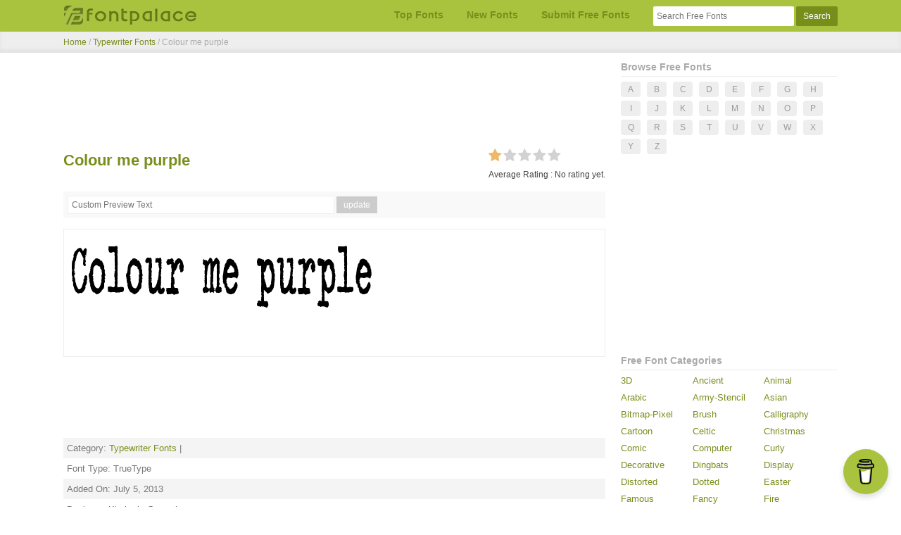

--- FILE ---
content_type: text/html; charset=UTF-8
request_url: https://www.fontpalace.com/font-details/colour-me-purple/
body_size: 5546
content:
<!DOCTYPE html>
<html xmlns="http://www.w3.org/1999/xhtml" lang="en">
<head>
<meta name="viewport" content="width=device-width, initial-scale=1" />
<title>Colour me purple Font - FontPalace.com</title>
<meta name="description" content="Colour me purple font available in ttf format for you to download. FontPalace.com offers largest database of free fonts." />
<meta name="keywords" content="Colour me purple font, download Colour me purple font, Colour me purple font download, download free font, free font, windows font, mac font" />
<link rel="canonical" href="https://www.fontpalace.com/font-details/colour-me-purple/"/>
<meta http-equiv="Content-Type" content="text/html; charset=UTF-8" />
<meta name="author" content="www.fontpalace.com" />
<meta name="twitter:title" content="Colour me purple Font - Free Font Download" />
<meta name="twitter:description" content="Colour me purple font available in ttf format for you to download. FontPalace.com offers largest database of free fonts." />
<meta name="twitter:url" content="https://www.fontpalace.com/font-details/colour-me-purple/" />

<meta property="og:title" content="Colour me purple Font - Free Font Download" />
<meta property="og:description" content="Colour me purple font available in ttf format for you to download. FontPalace.com offers largest database of free fonts." />
<meta property="og:url" content="https://www.fontpalace.com/font-details/colour-me-purple/" />
<link rel=dns-prefetch href=//connect.facebook.net><link rel=dns-prefetch href=//pagead2.googlesyndication.com><link rel=dns-prefetch href=//www.google-analytics.com><link rel=dns-prefetch href=//adservice.google.com><link rel=dns-prefetch href=//googleads.g.doubleclick.net><link rel=dns-prefetch href=//www.googletagservices.com><link rel=dns-prefetch href=//www.facebook.com><link rel=dns-prefetch href=//www.google.com>
<link rel="apple-touch-icon" sizes="57x57" href="/apple-icon-57x57.png">
<link rel="apple-touch-icon" sizes="60x60" href="/apple-icon-60x60.png">
<link rel="apple-touch-icon" sizes="72x72" href="/apple-icon-72x72.png">
<link rel="apple-touch-icon" sizes="76x76" href="/apple-icon-76x76.png">
<link rel="apple-touch-icon" sizes="114x114" href="/apple-icon-114x114.png">
<link rel="apple-touch-icon" sizes="120x120" href="/apple-icon-120x120.png">
<link rel="apple-touch-icon" sizes="144x144" href="/apple-icon-144x144.png">
<link rel="apple-touch-icon" sizes="152x152" href="/apple-icon-152x152.png">
<link rel="apple-touch-icon" sizes="180x180" href="/apple-icon-180x180.png">
<link rel="icon" type="image/png" sizes="192x192"  href="/android-icon-192x192.png">
<link rel="icon" type="image/png" sizes="32x32" href="/favicon-32x32.png">
<link rel="icon" type="image/png" sizes="96x96" href="/favicon-96x96.png">
<link rel="icon" type="image/png" sizes="16x16" href="/favicon-16x16.png">
<link rel="manifest" href="/manifest.json">
<meta name="msapplication-TileColor" content="#ffffff">
<meta name="msapplication-TileImage" content="/ms-icon-144x144.png">
<meta name="theme-color" content="#ffffff">
<link rel="stylesheet" href="/css/style.min.css" />

<!-- Google tag (gtag.js) -->
<script async src="https://www.googletagmanager.com/gtag/js?id=G-EH3WNBGM2C"></script>
<script>
  window.dataLayer = window.dataLayer || [];
  function gtag(){dataLayer.push(arguments);}
  gtag('js', new Date());

  gtag('config', 'G-EH3WNBGM2C');
</script>
<script async src="https://pagead2.googlesyndication.com/pagead/js/adsbygoogle.js"></script>
<link rel="dns-prefetch" href="//www.fontpalace.com">
<script data-ad-client="ca-pub-7742270413580829" async src="https://pagead2.googlesyndication.com/pagead/js/adsbygoogle.js"></script>
<script async src="https://fundingchoicesmessages.google.com/i/pub-7742270413580829?ers=1" nonce="COdRfQgSvQ_VhLR6blMm2w"></script><script nonce="COdRfQgSvQ_VhLR6blMm2w">(function() {function signalGooglefcPresent() {if (!window.frames['googlefcPresent']) {if (document.body) {const iframe = document.createElement('iframe'); iframe.style = 'width: 0; height: 0; border: none; z-index: -1000; left: -1000px; top: -1000px;'; iframe.style.display = 'none'; iframe.name = 'googlefcPresent'; document.body.appendChild(iframe);} else {setTimeout(signalGooglefcPresent, 0);}}}signalGooglefcPresent();})();</script>
	  <link rel="stylesheet" href="https://maxcdn.bootstrapcdn.com/font-awesome/latest/css/font-awesome.min.css" >
        <link href='https://www.fontpalace.com/jquery-bar-rating-master/dist/themes/fontawesome-stars.css' rel='stylesheet' type='text/css' >
	

	
	</head>
<body>
	<div class="navbar" id="navbar">
		<div class="container">
			<div class="row">
				<div class="logo column">
        	<a href="/"><img width ="190" height="29" src="/images/logo.png" alt="FontPalace.com" title="FontPalace.com"/></a>
          <a href="#" class="nav-toggle" id="toggle"><s class="bar"></s><s class="bar"></s></a>
        </div><!-- /logo column -->
				<div class="nav-menu column">
        	<ul class="list menu">
            <li class="menu-item"><a href="/top-fonts/">Top Fonts</a></li>
            <li class="menu-item"><a href="/new-fonts/">New Fonts</a></li>
			<li class="menu-item"><a href="/submit-font/">Submit Free Fonts</a></li>
			<li class="menu-item">
							<form method="get" action="/search.php">
								<input type="text" id="q" name="q" class="search-input" placeholder="Search Free Fonts" />
								<input type="submit" name="search_bt" class="search-button" value="Search" />
							</form>
						</li>
          </ul>
        </div><!-- /nav-menu column -->

      </div>
    </div>
  </div><!-- /navbar -->
	<script>
		(function (window, document) {
			var menu = document.getElementById('navbar'),
			WINDOW_CHANGE_EVENT = ('onorientationchange' in window) ? 'orientationchange':'resize';

			function toggleMenu() {
				menu.classList.toggle('open');
				document.getElementById('toggle').classList.toggle('x');
			};

			function closeMenu() {
				if (menu.classList.contains('open')) {
					toggleMenu();
				}
			};

			document.getElementById('toggle').addEventListener('click', function (e) {
				toggleMenu();
			});

			window.addEventListener(WINDOW_CHANGE_EVENT, closeMenu);
		})(this, this.document);
	</script>

	
	<div class="bcrumb">
		<div class="container">
			<div class="row">
				
			   				
	<div class="full column"><a href="/">Home</a> / <a href='/font-category/typewriter-fonts/'>Typewriter Fonts</a> /	 <a href="/font-details/colour-me-purple/"></a>Colour me purple 
    </div>			
    </div>
	</div>
	</div><!-- /bcrumb -->

		<div class="fp-body" id="fp-body">
  	<div class="container">
    	<div class="row">

				<div class="content column">
							<span style='padding:1px;'></span>
<div>
<!-- font top_ad -->
<ins class="adsbygoogle"
     style="display:block;height:90px;"
     data-ad-client="ca-pub-7742270413580829"
     data-ad-slot="1947625770" data-full-width-responsive="true"></ins>
<script>
     (adsbygoogle = window.adsbygoogle || []).push({});
</script>
</div>
<span style='padding:1px;'></span>
<div>
	<div style='float:left;'><h1>Colour me purple</h1></div>	
					 <div class="post-action" style="float:right;"> 
					<!-- Rating -->
                            <select class='rating' id='rating_colour-me-purple' data-id='rating_colour-me-purple'>
                                <option value="1" >1</option>
                                <option value="2" >2</option>
                                <option value="3" >3</option>
                                <option value="4" >4</option>
                                <option value="5" >5</option>
                            </select>
                            <div style='clear: both;'></div>
                            Average Rating : <span id='avgrating_colour-me-purple'>No rating yet.</span>

                           
					</div>
					</div>
					<div style="clear:both;"></div>
<div class="custom-prv">
						
							<input type="text" id="custom_text" name="custom_text" class="custom-input" placeholder="Custom Preview Text" />
							 <input type="hidden" name="mid" id="mid" value="colour-me-purple"/>
							<input type="submit" name="custom_bt" id="preview_button" class="custom-button" value="update" />
						
          </div>
          
   
<div class="fpcard">
				<a  href='/font-download/colour-me-purple/'>	
                       <img src="/font-display/colour-me-purple//"  alt=" font preview" class='preview-image' title = "Colour me purple" width ="640" height="180"/>	</a>
					</div>
<div class="center-text">
<!-- content_ad -->
<ins class="adsbygoogle"
     style="display:block;height:90px;"
     data-ad-client="ca-pub-7742270413580829"
     data-ad-slot="7837358653" data-full-width-responsive="true"></ins>
<script>
     (adsbygoogle = window.adsbygoogle || []).push({});
</script>
</div>
  <div class="info-tbl"><div class='info-tbl-row _odd'> Category: <a href='/font-category/typewriter-fonts/' class='_link'>Typewriter Fonts</a> | </div><div class='info-tbl-row	'>Font Type: TrueType</div><div class='info-tbl-row _odd'>Added On: July 5, 2013</div><div class='info-tbl-row'>Designer: Kimberly Geswein</div><div class='info-tbl-row _odd'>Designer Website: http://kimberlygeswein.com</div><div class='info-tbl-row'>Licence: Free for personal use</div><div class='info-tbl-row _odd'>File Name: Colour Me Purple.ttf</div><div class='info-tbl-row '>Style: N/A</div><div class='info-tbl-row _odd'>Version: N/A</div><div class='info-tbl-row '>Number of Characters: N/A</div><div class='info-tbl-row _odd'>Fixed Pitch: N/A</div><div class='info-tbl-row'>Colour me purple viewed 302 time(s) so far</div></div><a class='info-tbl-btn' href='/font-download/colour-me-purple/'>Download for Windows &amp; Mac</a>					
                   


			

            	
				

							
<br/>

		<h3>Colour me purple Character Map</h3>

         <img src="/font-character-map/colour-me-purple.png" width ="640" height="1400" alt='colour-me-purple character map' />
                   					
			
        </div><!-- /content column -->

				<div class="side-nav column">

					<div class="side-nav-item">
          	<h3>Browse Free Fonts</h3>
						<ul class="list alpha-list">
						<li><a  href='/fonts-by-alphabet/a/'>A</a></li>
							<li><a  href='/fonts-by-alphabet/b/'>B</a></li>
              <li><a  href='/fonts-by-alphabet/c/'>C</a></li>
              <li><a  href='/fonts-by-alphabet/d/'>D</a></li>
              <li><a  href='/fonts-by-alphabet/e/'>E</a></li>
              <li><a  href='/fonts-by-alphabet/f/'>F</a></li>
              <li><a  href='/fonts-by-alphabet/g/'>G</a></li>
              <li><a  href='/fonts-by-alphabet/h/'>H</a></li>
              <li><a  href='/fonts-by-alphabet/i/'>I</a></li>
              <li><a  href='/fonts-by-alphabet/j/'>J</a></li>
              <li><a  href='/fonts-by-alphabet/k/'>K</a></li>
              <li><a  href='/fonts-by-alphabet/l/'>L</a></li>
              <li><a  href='/fonts-by-alphabet/m/'>M</a></li>
              <li><a  href='/fonts-by-alphabet/n/'>N</a></li>
              <li><a  href='/fonts-by-alphabet/o/'>O</a></li>
              <li><a  href='/fonts-by-alphabet/p/'>P</a></li>
              <li><a  href='/fonts-by-alphabet/q/'>Q</a></li>
              <li><a  href='/fonts-by-alphabet/r/'>R</a></li>
              <li><a  href='/fonts-by-alphabet/s/'>S</a></li>
              <li><a  href='/fonts-by-alphabet/t/'>T</a></li>
              <li><a  href='/fonts-by-alphabet/u/'>U</a></li>
              <li><a  href='/fonts-by-alphabet/v/'>V</a></li>
              <li><a  href='/fonts-by-alphabet/w/'>W</a></li>
              <li><a  href='/fonts-by-alphabet/x/'>X</a></li>
              <li><a  href='/fonts-by-alphabet/y/'>Y</a></li>
              <li><a  href='/fonts-by-alphabet/z/'>Z</a></li>
						</ul>
          </div>
	
				<!--<script async src="https://pagead2.googlesyndication.com/pagead/js/adsbygoogle.js"></script>-->
<!-- new_leftunit -->
<ins class="adsbygoogle"
     style="display:block"
     data-ad-client="ca-pub-7742270413580829"
     data-ad-slot="8280211785"
     data-ad-format="auto"
     data-full-width-responsive="true"></ins>
<script>
     (adsbygoogle = window.adsbygoogle || []).push({});
</script>
<br/>
	
					<div class="side-nav-item">
          	<h3>Free Font Categories</h3>
						<ul class="list cat-list">
                                        <li><a href='/font-category/3d-fonts/'> 3D </a></li>
                               <li><a href='/font-category/ascient-fonts/'> Ancient </a></li>
                               <li><a href='/font-category/animal-fonts/'> Animal </a></li>
                               <li><a href='/font-category/arabic-fonts/'> Arabic </a></li>
                               <li><a href='/font-category/army-stencil-fonts/'> Army-Stencil </a></li>
                               <li><a href='/font-category/asian-fonts/'> Asian </a></li>
                               <li><a href='/font-category/bitmap-pixel-fonts/'> Bitmap-Pixel </a></li>
                               <li><a href='/font-category/brush-fonts/'> Brush </a></li>
                               <li><a href='/font-category/calligraphy-fonts/'> Calligraphy </a></li>
                               <li><a href='/font-category/cartoon-fonts/'> Cartoon </a></li>
                               <li><a href='/font-category/celtic-fonts/'> Celtic </a></li>
                               <li><a href='/font-category/christmas-fonts/'> Christmas </a></li>
                               <li><a href='/font-category/comic-fonts/'> Comic </a></li>
                               <li><a href='/font-category/computer-fonts/'> Computer </a></li>
                               <li><a href='/font-category/curly-fonts/'> Curly </a></li>
                               <li><a href='/font-category/decorative-fonts/'> Decorative </a></li>
                               <li><a href='/font-category/dingbats-fonts/'> Dingbats </a></li>
                               <li><a href='/font-category/display-fonts/'> Display </a></li>
                               <li><a href='/font-category/distorted-fonts/'> Distorted </a></li>
                               <li><a href='/font-category/dotted-fonts/'> Dotted </a></li>
                               <li><a href='/font-category/easter-fonts/'> Easter </a></li>
                               <li><a href='/font-category/famous-fonts/'> Famous </a></li>
                               <li><a href='/font-category/fancy-fonts/'> Fancy </a></li>
                               <li><a href='/font-category/fire-fonts/'> Fire </a></li>
                               <li><a href='/font-category/gothic-fonts/'> Gothic </a></li>
                               <li><a href='/font-category/graffiti-fonts/'> Graffiti </a></li>
                               <li><a href='/font-category/greek-roman-fonts/'> Greek-Roman </a></li>
                               <li><a href='/font-category/halloween-fonts/'> Halloween </a></li>
                               <li><a href='/font-category/handwriting-fonts/'> Handwriting </a></li>
                               <li><a href='/font-category/headline-fonts/'> Headline </a></li>
                               <li><a href='/font-category/horror-fonts/'> Horror </a></li>
                               <li><a href='/font-category/ice-snow-fonts/'> Ice-Snow </a></li>
                               <li><a href='/font-category/italic-fonts/'> Italic </a></li>
                               <li><a href='/font-category/lcd-fonts/'> LCD </a></li>
                               <li><a href='/font-category/logo-design-fonts/'> Logo-Design </a></li>
                               <li><a href='/font-category/medieval-fonts/'> Medieval </a></li>
                               <li><a href='/font-category/mexican-fonts/'> Mexican </a></li>
                               <li><a href='/font-category/modern-fonts/'> Modern </a></li>
                               <li><a href='/font-category/monospace-fonts/'> Monospace </a></li>
                               <li><a href='/font-category/music-fonts/'> Music </a></li>
                               <li><a href='/font-category/old-english-fonts/'> Old English </a></li>
                               <li><a href='/font-category/old-school-fonts/'> Old School </a></li>
                               <li><a href='/font-category/outline-fonts/'> Outline </a></li>
                               <li><a href='/font-category/retro-fonts/'> Retro </a></li>
                               <li><a href='/font-category/rock-stone-fonts/'> Rock-Stone </a></li>
                               <li><a href='/font-category/rounded-fonts/'> Rounded </a></li>
                               <li><a href='/font-category/russian-fonts/'> Russian </a></li>
                               <li><a href='/font-category/san-serif-fonts/'> Sans Serif </a></li>
                               <li><a href='/font-category/sci-fi-fonts/'> Sci Fi </a></li>
                               <li><a href='/font-category/script-fonts/'> Script </a></li>
                               <li><a href='/font-category/serif-fonts/'> Serif </a></li>
                               <li><a href='/font-category/typewriter-fonts/'> Typewriter </a></li>
                               <li><a href='/font-category/valentine-fonts/'> Valentine </a></li>
                               <li><a href='/font-category/vivaldi-fonts/'> Vivaldi </a></li>
                               <li><a href='/font-category/web-2.0-fonts/'> Web-2.0 </a></li>
                               <li><a href='/font-category/western-fonts/'> Western </a></li>
                                      
						</ul>
								
						
						<div class="clear"></div>
			
	  </div>
<div id="fb-root"></div>
<script async defer crossorigin="anonymous" src="https://connect.facebook.net/en_GB/sdk.js#xfbml=1&version=v10.0" nonce="LcbaNCVS"></script>
<div class="fb-page" data-href="https://www.facebook.com/FontPalace" data-tabs="timeline" data-width="300" data-height="70" data-small-header="true" data-adapt-container-width="true" data-hide-cover="false" data-show-facepile="false"><blockquote cite="https://www.facebook.com/FontPalace" class="fb-xfbml-parse-ignore"><a href="https://www.facebook.com/FontPalace">FontPalace</a></blockquote></div>
	 <div>
    <br/><br/>
<!--  <script async src="https://pagead2.googlesyndication.com/pagead/js/adsbygoogle.js"></script>-->
<ins class="adsbygoogle"
     style="display:block"
     data-ad-format="autorelaxed"
     data-ad-client="ca-pub-7742270413580829"
     data-ad-slot="8544823717"></ins>
<script>
     (adsbygoogle = window.adsbygoogle || []).push({});
</script>
  </div>
        </div>
 <script data-name="BMC-Widget" data-cfasync="false" src="https://cdnjs.buymeacoffee.com/1.0.0/widget.prod.min.js" data-id="fontpalace" data-description="Support me on Buy me a coffee!" data-message="" data-color="#a9c33e" data-position="Right" data-x_margin="18" data-y_margin="18"></script>
			
                <!-- side-nav column -->

      </div>
    </div>

  </div><!-- /fp-body -->

					<div class="fp-foot">
		<div class="container">
			<div class="row">
				<div class="full column">

					<div class="foot-item">
						<ul class="list foot-list">
			  <li><a href="/faq/" class="foot-link">FAQs</a></li>
              <li><a href="/privacy-policy/" class="foot-link">Privacy Policy</a></li>
              <li><a href="/contact-us/" class="foot-link">Contact Us</a></li>
              <li><a href="/report-copyright/" class="foot-link">Report Copyright Violation</a></li>
						</ul>
            <p>&copy; 2011-2022 FontPalace. All rights reserved.</p>
          </div>

					<p>Disclaimer: We are checking periodically that all the fonts which can be downloaded from FontPalace.com are either shareware, freeware or come under an open source license. All the fonts on this website are their authors' property, If no designer or license is mentioned that's because we don't have information, that doesn't mean it's free. If you find any fonts on our website that are not come under aforementioned types, please <a href="/report-copyright/" class="foot-link">report copyright violation</a> immediately.</p>

        </div>
			</div>
		</div>
	</div>

    <!-- /fp-foot -->
	<script src="https://code.jquery.com/jquery-3.0.0.min.js" type="text/javascript" ></script>
        <script src="https://www.fontpalace.com/jquery-bar-rating-master/dist/jquery.barrating.min.js" type="text/javascript"></script>
	<script type="text/javascript">
        $(function() {
            $('.rating').barrating({
                theme: 'fontawesome-stars',
                onSelect: function(value, text, event) {

                    // Get element id by data-id attribute
                    var el = this;
                    var el_id = el.$elem.data('id');

                    // rating was selected by a user
                    if (typeof(event) !== 'undefined') {
                        
                        var split_id = el_id.split("_");

                        var postid = split_id[1];  // postid

                        // AJAX Request
                        $.ajax({
                            url: 'https://www.fontpalace.com/font-rate',
                            type: 'post',
                            data: {postid:postid,rating:value},
                            dataType: 'json',
                            success: function(data){
                                // Update average
                                var average = data['averageRating'];
                                $('#avgrating_'+postid).text(average);
                            }
                        });
                    }
                }
            });
        });
      
        </script>
	 <!-- Set rating -->
                            <script type='text/javascript'>
                            $(document).ready(function(){
                                $('#rating_colour-me-purple').barrating('set',0);
                            });
                            
                            </script>
	<script type="text/javascript">
$(document).ready(function() {
	
   	//listen for the form beeing submitted
	$("#preview_button").click(function(){
      //get the url for the form
	//  $("#LoadingImage").show();
		var text = $("#custom_text").val();
		var sanitizedInputValue =  $("<div>").text(text).html();

		var mid = $("#mid").val();
		var dis =  $("<div>").text(mid).html();	
      var url="/font-display/"+dis+"/"+sanitizedInputValue+"/";
		
	  
      //  $("#LoadingImage").hide();
      
   	  $('.preview-image').attr('src',url);
   });
	
});
</script>
	  <script type="application/ld+json">
                {"@context":"https://schema.org","@type":"CreativeWorkSeries","name":"Colour me purple Font","aggregateRating":{"@type":"AggregateRating","bestRating":0,"ratingValue":0,"worstRating":0.0,"ratingCount":1},"offers": {"@type": "Offer","price": "0","priceCurrency": "USD"}}
            </script>
	
</body>
</html>


--- FILE ---
content_type: text/html; charset=utf-8
request_url: https://www.google.com/recaptcha/api2/aframe
body_size: 266
content:
<!DOCTYPE HTML><html><head><meta http-equiv="content-type" content="text/html; charset=UTF-8"></head><body><script nonce="0ApRBYiLn1Rcr7zF88ad3g">/** Anti-fraud and anti-abuse applications only. See google.com/recaptcha */ try{var clients={'sodar':'https://pagead2.googlesyndication.com/pagead/sodar?'};window.addEventListener("message",function(a){try{if(a.source===window.parent){var b=JSON.parse(a.data);var c=clients[b['id']];if(c){var d=document.createElement('img');d.src=c+b['params']+'&rc='+(localStorage.getItem("rc::a")?sessionStorage.getItem("rc::b"):"");window.document.body.appendChild(d);sessionStorage.setItem("rc::e",parseInt(sessionStorage.getItem("rc::e")||0)+1);localStorage.setItem("rc::h",'1768687448966');}}}catch(b){}});window.parent.postMessage("_grecaptcha_ready", "*");}catch(b){}</script></body></html>

--- FILE ---
content_type: application/javascript; charset=utf-8
request_url: https://fundingchoicesmessages.google.com/f/AGSKWxVmI50q2U68oTCGLkBWZEpAcunc70qBWqKAifn2MsilARv5snDcfGFZSqm_EIROt1dP_T-S1gEXU6EDBWJ-kMZZD8-AZeTBhFUQ5Fj7e7pzS2f7banQocvQ5Fer5lvS9RtTM2LeMBR6Qq8ypPAe1VfLAtQrCuVALqh5ILY2MHPvU5QKbUPO1DBJTFXG/_/ads/leaderboard./virtual_girl_/adgitize-/msgads./adspi.
body_size: -1291
content:
window['5a9b2d1b-6036-46f0-b8b0-477d3ec72bd6'] = true;